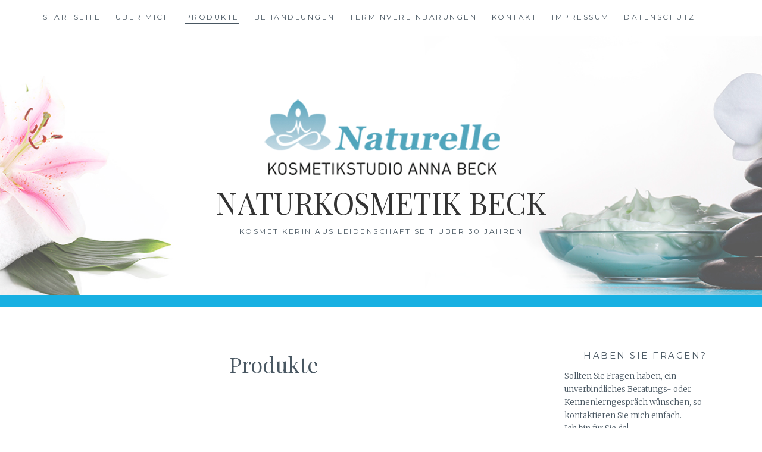

--- FILE ---
content_type: text/html; charset=UTF-8
request_url: https://naturkosmetik-beck.de/produkte/
body_size: 23117
content:
<!DOCTYPE html>
<html lang="de">
<head>
<meta charset="UTF-8">
<meta name="viewport" content="width=device-width, initial-scale=1">
<link rel="profile" href="https://gmpg.org/xfn/11">
<link rel="pingback" href="https://naturkosmetik-beck.de/xmlrpc.php">

<title>Produkte &#8211; Naturkosmetik Beck</title>
<meta name='robots' content='max-image-preview:large' />
<link rel='dns-prefetch' href='//fonts.googleapis.com' />
<link rel='dns-prefetch' href='//s.w.org' />
<link rel="alternate" type="application/rss+xml" title="Naturkosmetik Beck &raquo; Feed" href="https://naturkosmetik-beck.de/feed/" />
<link rel="alternate" type="application/rss+xml" title="Naturkosmetik Beck &raquo; Kommentar-Feed" href="https://naturkosmetik-beck.de/comments/feed/" />
<script type="text/javascript">
window._wpemojiSettings = {"baseUrl":"https:\/\/s.w.org\/images\/core\/emoji\/14.0.0\/72x72\/","ext":".png","svgUrl":"https:\/\/s.w.org\/images\/core\/emoji\/14.0.0\/svg\/","svgExt":".svg","source":{"concatemoji":"https:\/\/naturkosmetik-beck.de\/wp-includes\/js\/wp-emoji-release.min.js?ver=6.0.11"}};
/*! This file is auto-generated */
!function(e,a,t){var n,r,o,i=a.createElement("canvas"),p=i.getContext&&i.getContext("2d");function s(e,t){var a=String.fromCharCode,e=(p.clearRect(0,0,i.width,i.height),p.fillText(a.apply(this,e),0,0),i.toDataURL());return p.clearRect(0,0,i.width,i.height),p.fillText(a.apply(this,t),0,0),e===i.toDataURL()}function c(e){var t=a.createElement("script");t.src=e,t.defer=t.type="text/javascript",a.getElementsByTagName("head")[0].appendChild(t)}for(o=Array("flag","emoji"),t.supports={everything:!0,everythingExceptFlag:!0},r=0;r<o.length;r++)t.supports[o[r]]=function(e){if(!p||!p.fillText)return!1;switch(p.textBaseline="top",p.font="600 32px Arial",e){case"flag":return s([127987,65039,8205,9895,65039],[127987,65039,8203,9895,65039])?!1:!s([55356,56826,55356,56819],[55356,56826,8203,55356,56819])&&!s([55356,57332,56128,56423,56128,56418,56128,56421,56128,56430,56128,56423,56128,56447],[55356,57332,8203,56128,56423,8203,56128,56418,8203,56128,56421,8203,56128,56430,8203,56128,56423,8203,56128,56447]);case"emoji":return!s([129777,127995,8205,129778,127999],[129777,127995,8203,129778,127999])}return!1}(o[r]),t.supports.everything=t.supports.everything&&t.supports[o[r]],"flag"!==o[r]&&(t.supports.everythingExceptFlag=t.supports.everythingExceptFlag&&t.supports[o[r]]);t.supports.everythingExceptFlag=t.supports.everythingExceptFlag&&!t.supports.flag,t.DOMReady=!1,t.readyCallback=function(){t.DOMReady=!0},t.supports.everything||(n=function(){t.readyCallback()},a.addEventListener?(a.addEventListener("DOMContentLoaded",n,!1),e.addEventListener("load",n,!1)):(e.attachEvent("onload",n),a.attachEvent("onreadystatechange",function(){"complete"===a.readyState&&t.readyCallback()})),(e=t.source||{}).concatemoji?c(e.concatemoji):e.wpemoji&&e.twemoji&&(c(e.twemoji),c(e.wpemoji)))}(window,document,window._wpemojiSettings);
</script>
<style type="text/css">
img.wp-smiley,
img.emoji {
	display: inline !important;
	border: none !important;
	box-shadow: none !important;
	height: 1em !important;
	width: 1em !important;
	margin: 0 0.07em !important;
	vertical-align: -0.1em !important;
	background: none !important;
	padding: 0 !important;
}
</style>
	<link rel='stylesheet' id='wp-block-library-css'  href='https://naturkosmetik-beck.de/wp-includes/css/dist/block-library/style.min.css?ver=6.0.11' type='text/css' media='all' />
<style id='global-styles-inline-css' type='text/css'>
body{--wp--preset--color--black: #000000;--wp--preset--color--cyan-bluish-gray: #abb8c3;--wp--preset--color--white: #ffffff;--wp--preset--color--pale-pink: #f78da7;--wp--preset--color--vivid-red: #cf2e2e;--wp--preset--color--luminous-vivid-orange: #ff6900;--wp--preset--color--luminous-vivid-amber: #fcb900;--wp--preset--color--light-green-cyan: #7bdcb5;--wp--preset--color--vivid-green-cyan: #00d084;--wp--preset--color--pale-cyan-blue: #8ed1fc;--wp--preset--color--vivid-cyan-blue: #0693e3;--wp--preset--color--vivid-purple: #9b51e0;--wp--preset--gradient--vivid-cyan-blue-to-vivid-purple: linear-gradient(135deg,rgba(6,147,227,1) 0%,rgb(155,81,224) 100%);--wp--preset--gradient--light-green-cyan-to-vivid-green-cyan: linear-gradient(135deg,rgb(122,220,180) 0%,rgb(0,208,130) 100%);--wp--preset--gradient--luminous-vivid-amber-to-luminous-vivid-orange: linear-gradient(135deg,rgba(252,185,0,1) 0%,rgba(255,105,0,1) 100%);--wp--preset--gradient--luminous-vivid-orange-to-vivid-red: linear-gradient(135deg,rgba(255,105,0,1) 0%,rgb(207,46,46) 100%);--wp--preset--gradient--very-light-gray-to-cyan-bluish-gray: linear-gradient(135deg,rgb(238,238,238) 0%,rgb(169,184,195) 100%);--wp--preset--gradient--cool-to-warm-spectrum: linear-gradient(135deg,rgb(74,234,220) 0%,rgb(151,120,209) 20%,rgb(207,42,186) 40%,rgb(238,44,130) 60%,rgb(251,105,98) 80%,rgb(254,248,76) 100%);--wp--preset--gradient--blush-light-purple: linear-gradient(135deg,rgb(255,206,236) 0%,rgb(152,150,240) 100%);--wp--preset--gradient--blush-bordeaux: linear-gradient(135deg,rgb(254,205,165) 0%,rgb(254,45,45) 50%,rgb(107,0,62) 100%);--wp--preset--gradient--luminous-dusk: linear-gradient(135deg,rgb(255,203,112) 0%,rgb(199,81,192) 50%,rgb(65,88,208) 100%);--wp--preset--gradient--pale-ocean: linear-gradient(135deg,rgb(255,245,203) 0%,rgb(182,227,212) 50%,rgb(51,167,181) 100%);--wp--preset--gradient--electric-grass: linear-gradient(135deg,rgb(202,248,128) 0%,rgb(113,206,126) 100%);--wp--preset--gradient--midnight: linear-gradient(135deg,rgb(2,3,129) 0%,rgb(40,116,252) 100%);--wp--preset--duotone--dark-grayscale: url('#wp-duotone-dark-grayscale');--wp--preset--duotone--grayscale: url('#wp-duotone-grayscale');--wp--preset--duotone--purple-yellow: url('#wp-duotone-purple-yellow');--wp--preset--duotone--blue-red: url('#wp-duotone-blue-red');--wp--preset--duotone--midnight: url('#wp-duotone-midnight');--wp--preset--duotone--magenta-yellow: url('#wp-duotone-magenta-yellow');--wp--preset--duotone--purple-green: url('#wp-duotone-purple-green');--wp--preset--duotone--blue-orange: url('#wp-duotone-blue-orange');--wp--preset--font-size--small: 13px;--wp--preset--font-size--medium: 20px;--wp--preset--font-size--large: 36px;--wp--preset--font-size--x-large: 42px;}.has-black-color{color: var(--wp--preset--color--black) !important;}.has-cyan-bluish-gray-color{color: var(--wp--preset--color--cyan-bluish-gray) !important;}.has-white-color{color: var(--wp--preset--color--white) !important;}.has-pale-pink-color{color: var(--wp--preset--color--pale-pink) !important;}.has-vivid-red-color{color: var(--wp--preset--color--vivid-red) !important;}.has-luminous-vivid-orange-color{color: var(--wp--preset--color--luminous-vivid-orange) !important;}.has-luminous-vivid-amber-color{color: var(--wp--preset--color--luminous-vivid-amber) !important;}.has-light-green-cyan-color{color: var(--wp--preset--color--light-green-cyan) !important;}.has-vivid-green-cyan-color{color: var(--wp--preset--color--vivid-green-cyan) !important;}.has-pale-cyan-blue-color{color: var(--wp--preset--color--pale-cyan-blue) !important;}.has-vivid-cyan-blue-color{color: var(--wp--preset--color--vivid-cyan-blue) !important;}.has-vivid-purple-color{color: var(--wp--preset--color--vivid-purple) !important;}.has-black-background-color{background-color: var(--wp--preset--color--black) !important;}.has-cyan-bluish-gray-background-color{background-color: var(--wp--preset--color--cyan-bluish-gray) !important;}.has-white-background-color{background-color: var(--wp--preset--color--white) !important;}.has-pale-pink-background-color{background-color: var(--wp--preset--color--pale-pink) !important;}.has-vivid-red-background-color{background-color: var(--wp--preset--color--vivid-red) !important;}.has-luminous-vivid-orange-background-color{background-color: var(--wp--preset--color--luminous-vivid-orange) !important;}.has-luminous-vivid-amber-background-color{background-color: var(--wp--preset--color--luminous-vivid-amber) !important;}.has-light-green-cyan-background-color{background-color: var(--wp--preset--color--light-green-cyan) !important;}.has-vivid-green-cyan-background-color{background-color: var(--wp--preset--color--vivid-green-cyan) !important;}.has-pale-cyan-blue-background-color{background-color: var(--wp--preset--color--pale-cyan-blue) !important;}.has-vivid-cyan-blue-background-color{background-color: var(--wp--preset--color--vivid-cyan-blue) !important;}.has-vivid-purple-background-color{background-color: var(--wp--preset--color--vivid-purple) !important;}.has-black-border-color{border-color: var(--wp--preset--color--black) !important;}.has-cyan-bluish-gray-border-color{border-color: var(--wp--preset--color--cyan-bluish-gray) !important;}.has-white-border-color{border-color: var(--wp--preset--color--white) !important;}.has-pale-pink-border-color{border-color: var(--wp--preset--color--pale-pink) !important;}.has-vivid-red-border-color{border-color: var(--wp--preset--color--vivid-red) !important;}.has-luminous-vivid-orange-border-color{border-color: var(--wp--preset--color--luminous-vivid-orange) !important;}.has-luminous-vivid-amber-border-color{border-color: var(--wp--preset--color--luminous-vivid-amber) !important;}.has-light-green-cyan-border-color{border-color: var(--wp--preset--color--light-green-cyan) !important;}.has-vivid-green-cyan-border-color{border-color: var(--wp--preset--color--vivid-green-cyan) !important;}.has-pale-cyan-blue-border-color{border-color: var(--wp--preset--color--pale-cyan-blue) !important;}.has-vivid-cyan-blue-border-color{border-color: var(--wp--preset--color--vivid-cyan-blue) !important;}.has-vivid-purple-border-color{border-color: var(--wp--preset--color--vivid-purple) !important;}.has-vivid-cyan-blue-to-vivid-purple-gradient-background{background: var(--wp--preset--gradient--vivid-cyan-blue-to-vivid-purple) !important;}.has-light-green-cyan-to-vivid-green-cyan-gradient-background{background: var(--wp--preset--gradient--light-green-cyan-to-vivid-green-cyan) !important;}.has-luminous-vivid-amber-to-luminous-vivid-orange-gradient-background{background: var(--wp--preset--gradient--luminous-vivid-amber-to-luminous-vivid-orange) !important;}.has-luminous-vivid-orange-to-vivid-red-gradient-background{background: var(--wp--preset--gradient--luminous-vivid-orange-to-vivid-red) !important;}.has-very-light-gray-to-cyan-bluish-gray-gradient-background{background: var(--wp--preset--gradient--very-light-gray-to-cyan-bluish-gray) !important;}.has-cool-to-warm-spectrum-gradient-background{background: var(--wp--preset--gradient--cool-to-warm-spectrum) !important;}.has-blush-light-purple-gradient-background{background: var(--wp--preset--gradient--blush-light-purple) !important;}.has-blush-bordeaux-gradient-background{background: var(--wp--preset--gradient--blush-bordeaux) !important;}.has-luminous-dusk-gradient-background{background: var(--wp--preset--gradient--luminous-dusk) !important;}.has-pale-ocean-gradient-background{background: var(--wp--preset--gradient--pale-ocean) !important;}.has-electric-grass-gradient-background{background: var(--wp--preset--gradient--electric-grass) !important;}.has-midnight-gradient-background{background: var(--wp--preset--gradient--midnight) !important;}.has-small-font-size{font-size: var(--wp--preset--font-size--small) !important;}.has-medium-font-size{font-size: var(--wp--preset--font-size--medium) !important;}.has-large-font-size{font-size: var(--wp--preset--font-size--large) !important;}.has-x-large-font-size{font-size: var(--wp--preset--font-size--x-large) !important;}
</style>
<link rel='stylesheet' id='anissa-style-css'  href='https://naturkosmetik-beck.de/wp-content/themes/anissa/style.css?ver=6.0.11' type='text/css' media='all' />
<link rel='stylesheet' id='anissa-fonts-css'  href='https://fonts.googleapis.com/css?family=Playfair+Display%3A400%2C700%7CMontserrat%3A400%2C700%7CMerriweather%3A400%2C300%2C700&#038;subset=latin%2Clatin-ext' type='text/css' media='all' />
<link rel='stylesheet' id='anissa-fontawesome-css'  href='https://naturkosmetik-beck.de/wp-content/themes/anissa/fonts/font-awesome.css?ver=4.3.0' type='text/css' media='all' />
<script type='text/javascript' src='https://naturkosmetik-beck.de/wp-includes/js/jquery/jquery.min.js?ver=3.6.0' id='jquery-core-js'></script>
<script type='text/javascript' src='https://naturkosmetik-beck.de/wp-includes/js/jquery/jquery-migrate.min.js?ver=3.3.2' id='jquery-migrate-js'></script>
<link rel="https://api.w.org/" href="https://naturkosmetik-beck.de/wp-json/" /><link rel="alternate" type="application/json" href="https://naturkosmetik-beck.de/wp-json/wp/v2/pages/14" /><link rel="EditURI" type="application/rsd+xml" title="RSD" href="https://naturkosmetik-beck.de/xmlrpc.php?rsd" />
<link rel="wlwmanifest" type="application/wlwmanifest+xml" href="https://naturkosmetik-beck.de/wp-includes/wlwmanifest.xml" /> 
<meta name="generator" content="WordPress 6.0.11" />
<link rel="canonical" href="https://naturkosmetik-beck.de/produkte/" />
<link rel='shortlink' href='https://naturkosmetik-beck.de/?p=14' />
<link rel="alternate" type="application/json+oembed" href="https://naturkosmetik-beck.de/wp-json/oembed/1.0/embed?url=https%3A%2F%2Fnaturkosmetik-beck.de%2Fprodukte%2F" />
<link rel="alternate" type="text/xml+oembed" href="https://naturkosmetik-beck.de/wp-json/oembed/1.0/embed?url=https%3A%2F%2Fnaturkosmetik-beck.de%2Fprodukte%2F&#038;format=xml" />

		<style type="text/css" id="custom-header-image">
			.site-branding:before {
				background-image: url( https://naturkosmetik-beck.de/wp-content/uploads/2020/04/Header_01.jpg);
				background-position: center;
				background-repeat: no-repeat;
				background-size: cover;
				content: "";
				display: block;
				position: absolute;
				top: 0;
				left: 0;
				width: 100%;
				height: 100%;
				z-index:-1;
			}
		</style>
	</head>

<body data-rsssl=1 class="page-template-default page page-id-14 wp-custom-logo">

<div id="page" class="hfeed site">
	<a class="skip-link screen-reader-text" href="#content">Skip to content</a>

	<header id="masthead" class="site-header" role="banner">
		<nav id="site-navigation" class="main-navigation clear" role="navigation">
			<button class="menu-toggle" aria-controls="primary-menu" aria-expanded="false">Menu</button>
			<div class="menu-menue-container"><ul id="primary-menu" class="menu"><li id="menu-item-23" class="menu-item menu-item-type-custom menu-item-object-custom menu-item-home menu-item-23"><a href="https://naturkosmetik-beck.de">Startseite</a></li>
<li id="menu-item-29" class="menu-item menu-item-type-post_type menu-item-object-page menu-item-29"><a href="https://naturkosmetik-beck.de/ueber-mich/">Über mich</a></li>
<li id="menu-item-27" class="menu-item menu-item-type-post_type menu-item-object-page current-menu-item page_item page-item-14 current_page_item menu-item-27"><a href="https://naturkosmetik-beck.de/produkte/" aria-current="page">Produkte</a></li>
<li id="menu-item-28" class="menu-item menu-item-type-post_type menu-item-object-page menu-item-28"><a href="https://naturkosmetik-beck.de/behandlungen/">Behandlungen</a></li>
<li id="menu-item-26" class="menu-item menu-item-type-post_type menu-item-object-page menu-item-26"><a href="https://naturkosmetik-beck.de/terminvereinbarungen/">Terminvereinbarungen</a></li>
<li id="menu-item-25" class="menu-item menu-item-type-post_type menu-item-object-page menu-item-25"><a href="https://naturkosmetik-beck.de/kontakt/">Kontakt</a></li>
<li id="menu-item-24" class="menu-item menu-item-type-post_type menu-item-object-page menu-item-24"><a href="https://naturkosmetik-beck.de/impressum/">Impressum</a></li>
<li id="menu-item-821" class="menu-item menu-item-type-post_type menu-item-object-page menu-item-821"><a href="https://naturkosmetik-beck.de/datenschutz/">Datenschutz</a></li>
</ul></div>
					</nav><!-- #site-navigation -->

		<div class="site-branding"><a href="https://naturkosmetik-beck.de/" class="custom-logo-link" rel="home"><img width="400" height="147" src="https://naturkosmetik-beck.de/wp-content/uploads/2020/04/cropped-cropped-cropped-cropped-Logo_BeckAnna_einzeln.png" class="custom-logo" alt="Naturkosmetik Beck" srcset="https://naturkosmetik-beck.de/wp-content/uploads/2020/04/cropped-cropped-cropped-cropped-Logo_BeckAnna_einzeln.png 400w, https://naturkosmetik-beck.de/wp-content/uploads/2020/04/cropped-cropped-cropped-cropped-Logo_BeckAnna_einzeln-300x110.png 300w" sizes="(max-width: 400px) 100vw, 400px" /></a>						<h1 class="site-title"><a href="https://naturkosmetik-beck.de/" rel="home">Naturkosmetik Beck</a></h1>
			<h2 class="site-description">Kosmetikerin aus Leidenschaft seit über 30 Jahren</h2>
		</div><!-- .site-branding -->
	</header><!-- #masthead -->

	<div id="content" class="site-content">
	<div class="wrap clear">
	
<div id="primary" class="content-area">
  <main id="main" class="site-main" role="main">
        
<article id="post-14" class="post-14 page type-page status-publish hentry">
	<header class="entry-header">
		<h1 class="entry-title">Produkte</h1>	</header><!-- .entry-header -->

	<div class="entry-content page-content">
		<table>
<tbody>
<tr>
<td>
<h2 class="pos-title" style="text-align: center;"><span style="font-size: 14pt;">von Lupin Cosmetic</span></h2>
<p><img class="aligncenter wp-image-827" src="https://naturkosmetik-beck.de/wp-content/uploads/2017/07/vL_Logo_web.png" alt="" width="100" height="87"></p>
<p style="text-align: center;"><span style="font-size: 10pt;"><a href="https://naturkosmetik-beck.de/von-lupin"><span class="element element-itemlink first last">mehr Informationen</span></a></span></p>
</td>
<td>
<h2 class="pos-title" style="text-align: center;"><span style="font-size: 14pt;">Zuii Organic</span></h2>
<p><a href="https://naturkosmetik-beck.de/zuii-organic/"><img loading="lazy" class="alignnone size-full wp-image-545 aligncenter" src="https://naturkosmetik-beck.de/wp-content/uploads/2022/08/zuii-organic_Logo.jpg" alt="" width="150" height="75"></a></p>
<p style="text-align: center;">Dekorative Biokosmetik<br />
<span style="font-size: 10pt;"><a href="https://naturkosmetik-beck.de/zuii-organic/"><span class="element element-itemlink first last">mehr Informationen</span></a></span></p>
</td>
</tr>
<tr>
<td>
<h2 class="pos-title" style="text-align: center;"><span style="font-size: 14pt;">Green Peel ®</p>
<p><a href="https://naturkosmetik-beck.de/green-peel/"><img loading="lazy" class="size-full wp-image-548 aligncenter" src="https://naturkosmetik-beck.de/wp-content/uploads/2022/11/Logo-Green-Peel-2012-2-1024x475-1.jpg" alt="" width="150" height="75"></a></p>
<p></span></h2>
<p style="text-align: center;">Dr. med. Ch. Schrammek<br />
<span style="font-size: 10pt;"><a href="https://naturkosmetik-beck.de/green-peel/"><span class="element element-itemlink first last">mehr Informationen</span></a></span></p>
</td>
<td></td>
</tr>
</tbody>
</table>
			</div><!-- .entry-content -->


	
</article><!-- #post-## -->

          </main>
  <!-- #main --> 
</div>
<!-- #primary -->


<div id="secondary" class="widget-area sidebar" role="complementary">
  <aside id="text-7" class="widget widget_text"><h1 class="widget-title">Haben Sie Fragen?</h1>			<div class="textwidget"><p>Sollten Sie Fragen haben, ein unverbindliches Beratungs- oder Kennenlerngespräch wünschen, so kontaktieren Sie mich einfach.<br />
Ich bin für Sie da!</p>
<p><strong>Tel: +49 (0)30 – 56 97 45 89</strong></p>
<p><img loading="lazy" class="alignleft wp-image-66 size-full" src="https://naturkosmetik-beck.de/wp-content/uploads/2017/07/logoklein.jpg" alt="" width="32" height="28" /> <b>Öfnungszeiten<br />
</b>Termine nur nach<br />
telefonische Absprache!</p>
<div></div>
<div><strong><em>Di., Do., Fr. 10.00 bis 18.00 Uhr</em></strong></div>
<div><strong><em>Mo: nach Vereinbarung</em></strong></div>
<p><code></code></p>
</div>
		</aside><aside id="media_image-11" class="widget widget_media_image"><h1 class="widget-title">Gutschein für Neukunden</h1><a href="https://naturkosmetik-beck.de/wp-content/uploads/2022/11/1121_vL_WerbegutscheinA4_AB_s_gross.jpg" target="_blank" rel="noopener"><img width="900" height="441" src="https://naturkosmetik-beck.de/wp-content/uploads/2022/10/1121_vL_WerbegutscheinA4_AB_s-1024x502.jpg" class="image wp-image-1129  attachment-large size-large" alt="" loading="lazy" style="max-width: 100%; height: auto;" title="Gutschein für Neukunden" srcset="https://naturkosmetik-beck.de/wp-content/uploads/2022/10/1121_vL_WerbegutscheinA4_AB_s-1024x502.jpg 1024w, https://naturkosmetik-beck.de/wp-content/uploads/2022/10/1121_vL_WerbegutscheinA4_AB_s-300x147.jpg 300w, https://naturkosmetik-beck.de/wp-content/uploads/2022/10/1121_vL_WerbegutscheinA4_AB_s-768x377.jpg 768w, https://naturkosmetik-beck.de/wp-content/uploads/2022/10/1121_vL_WerbegutscheinA4_AB_s-612x300.jpg 612w" sizes="(max-width: 900px) 100vw, 900px" /></a></aside><aside id="media_image-13" class="widget widget_media_image"><h1 class="widget-title">von Lupin Shop</h1><a href="https://naturkosmetik-beck.de/von-lupin-shop/"><img width="900" height="439" src="https://naturkosmetik-beck.de/wp-content/uploads/2017/07/vL-G-Im-FrauProdukt_02-2020-1024x500.jpg" class="image wp-image-829  attachment-large size-large" alt="" loading="lazy" style="max-width: 100%; height: auto;" srcset="https://naturkosmetik-beck.de/wp-content/uploads/2017/07/vL-G-Im-FrauProdukt_02-2020-1024x500.jpg 1024w, https://naturkosmetik-beck.de/wp-content/uploads/2017/07/vL-G-Im-FrauProdukt_02-2020-300x147.jpg 300w, https://naturkosmetik-beck.de/wp-content/uploads/2017/07/vL-G-Im-FrauProdukt_02-2020-768x375.jpg 768w, https://naturkosmetik-beck.de/wp-content/uploads/2017/07/vL-G-Im-FrauProdukt_02-2020-614x300.jpg 614w" sizes="(max-width: 900px) 100vw, 900px" /></a></aside><aside id="text-5" class="widget widget_text"><h1 class="widget-title">Stornierung und Nichterscheinen</h1>			<div class="textwidget"><p>Ein entfallener Termin, der nicht mindestens 24 Stunden vor Beginn der Behandlung abgesagt wurde, wird mit 50% der Behandlungskosten in Rechnung gestellt.</p>
</div>
		</aside></div>
<!-- #secondary --></div>
<!-- #content -->
</div>
<!-- .wrap  -->
<footer id="colophon" class="site-footer wrap" role="contentinfo">
    <div class="site-info"> <a href="http://wordpress.org/">Proudly powered by WordPress</a> <span class="sep"> | </span> Theme: Anissa by <a href="https://alienwp.com/" rel="designer">AlienWP</a>. </div>
  <!-- .site-info --> 
</footer>
<!-- #colophon -->
</div>
<!-- #page -->


<script type='text/javascript' src='https://naturkosmetik-beck.de/wp-content/themes/anissa/js/navigation.js?ver=20120206' id='anissa-navigation-js'></script>
<script type='text/javascript' src='https://naturkosmetik-beck.de/wp-content/themes/anissa/js/skip-link-focus-fix.js?ver=20130115' id='anissa-skip-link-focus-fix-js'></script>
<script type='text/javascript' src='https://naturkosmetik-beck.de/wp-content/themes/anissa/js/owl.carousel.js?ver=20120206' id='owl.carousel-js'></script>
<script type='text/javascript' src='https://naturkosmetik-beck.de/wp-content/themes/anissa/js/effects.js?ver=20120206' id='anissa-effects-js'></script>
</body></html>